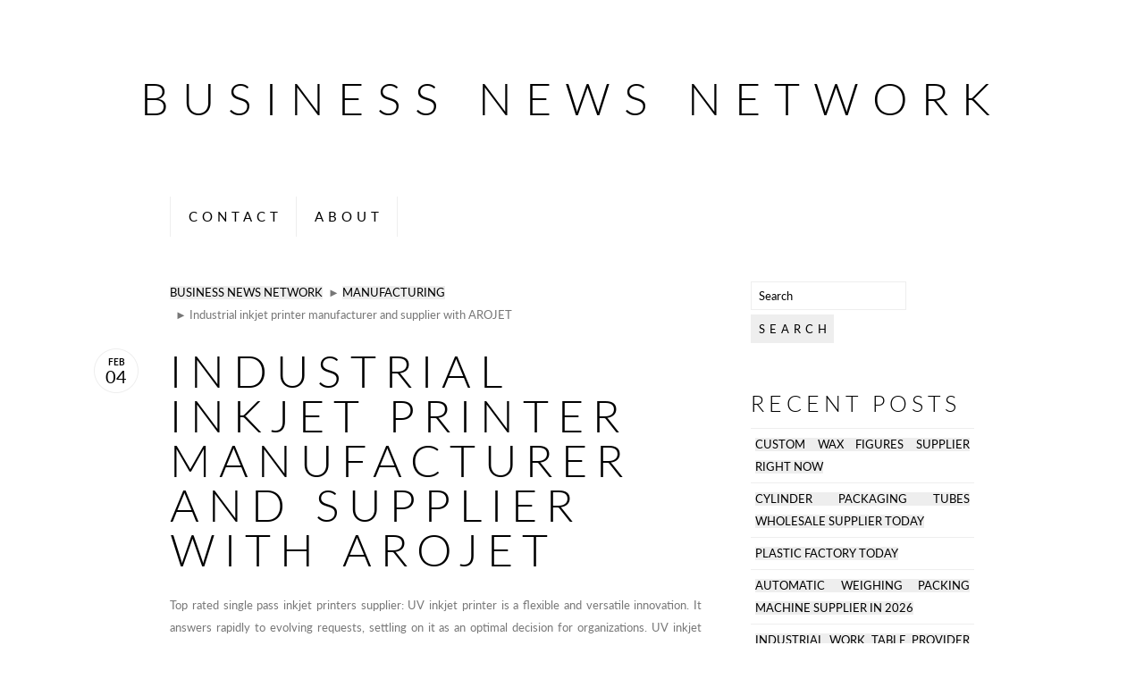

--- FILE ---
content_type: text/html; charset=UTF-8
request_url: https://newsblog.budgetotraveler.com/2024/02/industrial-inkjet-printer-manufacturer-and-supplier-with-arojet/
body_size: 35039
content:
<!doctype html>
<html lang="en-US" prefix="og: http://ogp.me/ns#">
<head>
	<meta charset="UTF-8">
	<meta http-equiv="Content-Style-Type" content="text/css" />
	<meta http-equiv="Content-Script-Type" content="text/javascript" />
	<!--[if lt IE 9]>
	<script src="http://html5shiv.googlecode.com/svn/trunk/html5.js"></script>
	<script src="http://css3-mediaqueries-js.googlecode.com/svn/trunk/css3-mediaqueries.js"></script>
	<![endif]-->
	<link href="http://fonts.googleapis.com/css?family=Lato:300" rel="stylesheet" type="text/css">
	<link href="http://fonts.googleapis.com/css?family=Roboto:400" rel="stylesheet" type="text/css">
	<link rel="pingback" href="https://newsblog.budgetotraveler.com/xmlrpc.php" />
			<title>Industrial inkjet printer manufacturer and supplier with AROJET - Business News Network</title>

<!-- This site is optimized with the Yoast SEO plugin v8.2 - https://yoast.com/wordpress/plugins/seo/ -->
<link rel="canonical" href="https://newsblog.budgetotraveler.com/2024/02/industrial-inkjet-printer-manufacturer-and-supplier-with-arojet/" />
<meta property="og:locale" content="en_US" />
<meta property="og:type" content="article" />
<meta property="og:title" content="Industrial inkjet printer manufacturer and supplier with AROJET - Business News Network" />
<meta property="og:description" content="Top rated single pass inkjet printers supplier: UV inkjet printer is a flexible and versatile innovation. It answers rapidly to evolving requests, settling on it as an optimal decision for organizations. UV inkjet printers use eco-accommodating ink that dries quickly and is exceptionally impervious to harm. This flexibility makes them reasonable for a large number &hellip;" />
<meta property="og:url" content="https://newsblog.budgetotraveler.com/2024/02/industrial-inkjet-printer-manufacturer-and-supplier-with-arojet/" />
<meta property="og:site_name" content="Business News Network" />
<meta property="article:section" content="Manufacturing" />
<meta property="article:published_time" content="2024-02-04T05:14:11+00:00" />
<meta property="article:modified_time" content="2024-02-10T10:21:00+00:00" />
<meta property="og:updated_time" content="2024-02-10T10:21:00+00:00" />
<meta name="twitter:card" content="summary_large_image" />
<meta name="twitter:description" content="Top rated single pass inkjet printers supplier: UV inkjet printer is a flexible and versatile innovation. It answers rapidly to evolving requests, settling on it as an optimal decision for organizations. UV inkjet printers use eco-accommodating ink that dries quickly and is exceptionally impervious to harm. This flexibility makes them reasonable for a large number [&hellip;]" />
<meta name="twitter:title" content="Industrial inkjet printer manufacturer and supplier with AROJET - Business News Network" />
<!-- / Yoast SEO plugin. -->

<link rel='dns-prefetch' href='//s.w.org' />
<link rel="alternate" type="application/rss+xml" title="Business News Network &raquo; Feed" href="https://newsblog.budgetotraveler.com/feed/" />
<link rel="alternate" type="application/rss+xml" title="Business News Network &raquo; Comments Feed" href="https://newsblog.budgetotraveler.com/comments/feed/" />
		<script type="text/javascript">
			window._wpemojiSettings = {"baseUrl":"https:\/\/s.w.org\/images\/core\/emoji\/2.3\/72x72\/","ext":".png","svgUrl":"https:\/\/s.w.org\/images\/core\/emoji\/2.3\/svg\/","svgExt":".svg","source":{"concatemoji":"https:\/\/newsblog.budgetotraveler.com\/wp-includes\/js\/wp-emoji-release.min.js?ver=4.8.25"}};
			!function(t,a,e){var r,i,n,o=a.createElement("canvas"),l=o.getContext&&o.getContext("2d");function c(t){var e=a.createElement("script");e.src=t,e.defer=e.type="text/javascript",a.getElementsByTagName("head")[0].appendChild(e)}for(n=Array("flag","emoji4"),e.supports={everything:!0,everythingExceptFlag:!0},i=0;i<n.length;i++)e.supports[n[i]]=function(t){var e,a=String.fromCharCode;if(!l||!l.fillText)return!1;switch(l.clearRect(0,0,o.width,o.height),l.textBaseline="top",l.font="600 32px Arial",t){case"flag":return(l.fillText(a(55356,56826,55356,56819),0,0),e=o.toDataURL(),l.clearRect(0,0,o.width,o.height),l.fillText(a(55356,56826,8203,55356,56819),0,0),e===o.toDataURL())?!1:(l.clearRect(0,0,o.width,o.height),l.fillText(a(55356,57332,56128,56423,56128,56418,56128,56421,56128,56430,56128,56423,56128,56447),0,0),e=o.toDataURL(),l.clearRect(0,0,o.width,o.height),l.fillText(a(55356,57332,8203,56128,56423,8203,56128,56418,8203,56128,56421,8203,56128,56430,8203,56128,56423,8203,56128,56447),0,0),e!==o.toDataURL());case"emoji4":return l.fillText(a(55358,56794,8205,9794,65039),0,0),e=o.toDataURL(),l.clearRect(0,0,o.width,o.height),l.fillText(a(55358,56794,8203,9794,65039),0,0),e!==o.toDataURL()}return!1}(n[i]),e.supports.everything=e.supports.everything&&e.supports[n[i]],"flag"!==n[i]&&(e.supports.everythingExceptFlag=e.supports.everythingExceptFlag&&e.supports[n[i]]);e.supports.everythingExceptFlag=e.supports.everythingExceptFlag&&!e.supports.flag,e.DOMReady=!1,e.readyCallback=function(){e.DOMReady=!0},e.supports.everything||(r=function(){e.readyCallback()},a.addEventListener?(a.addEventListener("DOMContentLoaded",r,!1),t.addEventListener("load",r,!1)):(t.attachEvent("onload",r),a.attachEvent("onreadystatechange",function(){"complete"===a.readyState&&e.readyCallback()})),(r=e.source||{}).concatemoji?c(r.concatemoji):r.wpemoji&&r.twemoji&&(c(r.twemoji),c(r.wpemoji)))}(window,document,window._wpemojiSettings);
		</script>
		<style type="text/css">
img.wp-smiley,
img.emoji {
	display: inline !important;
	border: none !important;
	box-shadow: none !important;
	height: 1em !important;
	width: 1em !important;
	margin: 0 .07em !important;
	vertical-align: -0.1em !important;
	background: none !important;
	padding: 0 !important;
}
</style>
<link rel='stylesheet' id='simplenotes-style-css'  href='https://newsblog.budgetotraveler.com/wp-content/themes/simplenotes/style.css?ver=4.2' type='text/css' media='all' />
<script type='text/javascript' src='https://newsblog.budgetotraveler.com/wp-includes/js/jquery/jquery.js?ver=1.12.4'></script>
<script type='text/javascript' src='https://newsblog.budgetotraveler.com/wp-includes/js/jquery/jquery-migrate.min.js?ver=1.4.1'></script>
<script type='text/javascript' src='https://newsblog.budgetotraveler.com/wp-content/themes/simplenotes/js/scroll.js?ver=4.8.25'></script>
<script type='text/javascript' src='https://newsblog.budgetotraveler.com/wp-content/themes/simplenotes/js/custom.js?ver=4.8.25'></script>
<link rel='https://api.w.org/' href='https://newsblog.budgetotraveler.com/wp-json/' />
<link rel="EditURI" type="application/rsd+xml" title="RSD" href="https://newsblog.budgetotraveler.com/xmlrpc.php?rsd" />
<link rel="wlwmanifest" type="application/wlwmanifest+xml" href="https://newsblog.budgetotraveler.com/wp-includes/wlwmanifest.xml" /> 
<meta name="generator" content="WordPress 4.8.25" />
<link rel='shortlink' href='https://newsblog.budgetotraveler.com/?p=14601' />
<link rel="alternate" type="application/json+oembed" href="https://newsblog.budgetotraveler.com/wp-json/oembed/1.0/embed?url=https%3A%2F%2Fnewsblog.budgetotraveler.com%2F2024%2F02%2Findustrial-inkjet-printer-manufacturer-and-supplier-with-arojet%2F" />
<link rel="alternate" type="text/xml+oembed" href="https://newsblog.budgetotraveler.com/wp-json/oembed/1.0/embed?url=https%3A%2F%2Fnewsblog.budgetotraveler.com%2F2024%2F02%2Findustrial-inkjet-printer-manufacturer-and-supplier-with-arojet%2F&#038;format=xml" />
</head>
<body class="post-template-default single single-post postid-14601 single-format-standard">

<div id="wrapper">

<!-- start header -->
	<header>
		<h1><a href="https://newsblog.budgetotraveler.com">Business News Network</a></h1>
			</header>
<!-- end header -->

<!-- start extra -->
	<div id="extra">

<!-- start social -->
<!-- end social -->

<!-- start search -->
<!-- end search -->

		<div class="clear"></div>
	</div>
<!-- end extra -->

<!-- start navigation -->
	<div id="navigation">
	<nav>
			<ul><li class="page_item page-item-7"><a href="https://newsblog.budgetotraveler.com/contact/">Contact</a></li>
<li class="page_item page-item-9"><a href="https://newsblog.budgetotraveler.com/about/">About</a></li>
</ul>
			<div class="clear"></div>
	</nav>
</div>
<!-- end navigation -->

<!-- start main -->
	<main>
<!-- start entries -->
	<div id="entries">

<!-- start breadcrumbs -->
	<div id="breadcrumbs">
		<ul><li><a href="https://newsblog.budgetotraveler.com">Business News Network</a></li><li> &nbsp; &#9658; <a href="https://newsblog.budgetotraveler.com/category/manufacturing/">Manufacturing</a></li><li> &nbsp; &#9658; Industrial inkjet printer manufacturer and supplier with AROJET</li></ul><div class="clear"></div>
	</div>
<!-- end breadcrumbs -->

<!-- start entry -->
	<div id="post-14601" class="post-14601 post type-post status-publish format-standard hentry category-manufacturing">
		<div class="entry">
			<h2>Industrial inkjet printer manufacturer and supplier with AROJET</h2><div class="clear"></div>

<!-- start date -->
	<a href="https://newsblog.budgetotraveler.com/2024/02/industrial-inkjet-printer-manufacturer-and-supplier-with-arojet/">
		<div class="date">
			<div class="month">Feb</div>
			<div class="day">04</div>
		</div>
	</a>
<!-- end date -->

<!-- start contents -->
	<div class="contents">
		<p>Top rated single pass inkjet printers supplier: UV inkjet printer is a flexible and versatile innovation. It answers rapidly to evolving requests, settling on it as an optimal decision for organizations. UV inkjet printers use eco-accommodating ink that dries quickly and is exceptionally impervious to harm. This flexibility makes them reasonable for a large number of uses, from special materials to modern parts. One especially vital viewpoint is the capacity of direct-to-substrate printers to deal with a broad scope of materials, various shapes, and shifting sizes. In addition, by coordinating transport and sequential construction system frameworks, the inkjet printing cycle can be mechanized, prompting uplifted efficiency and diminished work costs. In this manner, underlining its flexibility and productivity, UV inkjet printing substantiates itself as imperative across different applications, offering a deft and versatile answer to satisfy the needs of a unique business scene. See even more info at <a href="https://www.arojet.net/">industrial inkjet printing machines</a>.</p>
<p>Industrial UV printers are a unique advantage in the field of bundling upgrades. They empower direct imprinting on bundling materials, work with marking and visual computerization, and guarantee consistency with naming guidelines, all while advancing eco-friendliness and supportability in the packaging industry. Moreover, the updated UV printing process utilized in industrial UV printers is innately eco-accommodating. It utilizes bright light to fix inks and coatings, killing the requirement for customary intensity or dissolvable-based processes. This diminishes energy utilization as well as produces fewer outflows and creates less volatile organic compounds (VOCs), which are destructive to the climate. Subsequently, UV printing lines up with manageability objectives and earth-cognizant packaging rehearses.</p>
<p>The people-oriented is the core of the three concepts in our culture. It is the fundamental purpose and embodiment of AROJET people insisting on customer service with heart and soul. Dedicated to Innovation : On the basis of inheriting predecessors, AROJET people boldly practice the preciseness and innovation. We estimate the market with new views, improve the design with new ideas and solve the problems with new solution. We insist on “Craftsman Spirit”, producing the products strictly, striving for excellence and standing out from the industry. We focus on customers, providing perfect inkjet solutions for our customers.</p>
<p>Inkjet marking machines can help businesses implement quality control measures by printing product information that can track each product&#8217;s quality status. For example, inkjet marking machines can print product codes, serial numbers, or date stamps that can link the product to its inspection records, test results, and other quality control parameters. inkjet marking machines can also print warning labels, such as &#8220;do not use if seal is broken&#8221; or &#8220;keep refrigerated,&#8221; to ensure that consumers use the product correctly and safely. By using inkjet marking machines, businesses can enhance their quality control processes and reduce the risk of defects and errors.</p>
<p>Advantages of UV Label Printing: UV label printing provides various advantages, making it the favored printing option for many businesses. The following are some of the benefits of UV label printing: Prints of Superior Quality &#8211; One of the primary advantages of UV label printing is that it generates high-quality, bright, and long-lasting prints. Traditional solvent-based inks offer clearer and more colorful images than UV-curable inks used in UV label printing. This means that labels printed with UV label printing are more aesthetically appealing and can help to improve a product&#8217;s overall branding. Read even more information at <a href="https://www.arojet.net/">https://www.arojet.net/</a>.</p>
<p>Labels for Industrial Use: Identification labels, warning labels, and safety labels are some of the applications for industrial labels. These labels must be long-lasting and legible, and UV label printing ensures that they are visible and accurate even in hostile environments. Labels for Promotional Items: Promotional labels are used to advertise promotions and special deals or to promote items. UV label printing can create high-quality, eye-catching promotional labels that are likely to draw consumers&#8217; attention.</p>
<p>The company&#8217;s inkjet products, components and computer software have been granted a number of patents and copyrights. While innovating technology and creating profits, our leadership is also committed to serving the society and protecting the environment and other public services. The company has been granted many honors at the provincial and municipal levels, such as &#8220;Love Enterprise&#8221;, &#8220;Chinese Quality Excellent Reliable Brand&#8221;, &#8220;Advanced Units of Safety Production in Guangdong Province&#8221;, &#8220;Excellent High-tech Enterprises in Guangdong Province&#8221;, etc.</p>
<p>Quality control is another critical aspect of product traceability and identification. Quality control refers to the processes and techniques used to ensure that products meet or exceed their intended quality standards. Quality control includes testing, inspecting, and monitoring products throughout the production and distribution cycle to identify and prevent defects, deviations, and errors. Quality control is essential to maintain customer satisfaction, reduce waste and rework, and avoid product recalls.</p>
<p>AROJET industrial inkjet printer manufacturers specializes in the R&amp;D, manufacturing, and sales of industrial inkjet printer machine. We have many models of industrial inkjet printer with different functions and features. With 15 years of experience in inkjet industry, we strive to expand international market and provide high-quality inkjet equipment and good after-sales service for more customers. 16 years of industrial inkjet experience. High-technological and quality-assured. High-end inkjet brand and excellent market sales in domestic same industry. Digital variable data printing technology, high resolution and high precision. High-speed inkjet printer with maximum speed of 300m/min., to achieve efficient production. Side jetting, wide-format and colored inkjet printing, unique functions. AROJET SP-9800 color digital UV variable data inkjet printer, equipped with high-quality industrial piezoelectric print head, supports CMYK 4C, single color and 7-level grayscale printing.</p>
<p>AROJET inkjet printing machines use UV ink for printing which meets environmental-protection requirements and does not contain VOC (volatile organic compounds) substances. The UV ink which printed on the materials can achieve fast drying through AROJET patent-designed UV-LED curing water cooling system. It makes the printing high-adhesion, anti-scratch, friction-resistance, and alcohol-resistance. It can reduce ink loss and is compatible with a large variety of printing material. The high-speed curing can shorten the follow-up processing time, and improve the production efficiency. Matching with AROJET advanced inkjet printing equipments, AROJET UV ink is widely applied to variable data inkjet coding machine on different materials with different thickness, such as paper, metal, glass, ceramics, PC, PVC, PET, OPP, ABS, etc., providing our customers with stable high-quality printing solution.</p>
<div class="clear"></div>
			</div>
<!-- end contents -->

<!-- start meta -->
	<div class="meta">
		<span class="category"><a href="https://newsblog.budgetotraveler.com/category/manufacturing/" rel="category tag">Manufacturing</a></span>
		<span class="tag"></span>
		<span class="comment"><span>Comments Off<span class="screen-reader-text"> on Industrial inkjet printer manufacturer and supplier with AROJET</span></span></span>
		<div class="clear"></div>
	</div>
<!-- end meta -->

		</div>
	</div>
<!-- end entry -->


			<div id="comments">


<h3>Comments</h3>
<p>Comments are closed.</p>


</div>

	</div>
<!-- end entries -->

<!-- start sidebar -->
	<aside>

<div class="sidebar"><form role="search" method="get" id="search-form" class="search-form" action="https://newsblog.budgetotraveler.com/">
		<div>
				<label class="screen-reader-text" for="s">Search for:</label>
				<input type="text" placeholder="Search" autocomplete="off" value="" name="s" id="s" />
				<input type="submit" id="searchsubmit" value="Search" />
		</div>
</form></div>		<div class="sidebar">		<h3>Recent Posts</h3>		<ul>
					<li>
				<a href="https://newsblog.budgetotraveler.com/2026/01/custom-wax-figures-supplier-right-now/">Custom wax figures supplier right now</a>
						</li>
					<li>
				<a href="https://newsblog.budgetotraveler.com/2026/01/cylinder-packaging-tubes-wholesale-supplier-today/">Cylinder packaging tubes wholesale supplier today</a>
						</li>
					<li>
				<a href="https://newsblog.budgetotraveler.com/2026/01/plastic-factory-today/">Plastic factory today</a>
						</li>
					<li>
				<a href="https://newsblog.budgetotraveler.com/2026/01/automatic-weighing-packing-machine-supplier-in-2026/">Automatic weighing packing machine supplier in 2026</a>
						</li>
					<li>
				<a href="https://newsblog.budgetotraveler.com/2026/01/industrial-work-table-provider-right-now/">Industrial work table provider right now</a>
						</li>
				</ul>
		</div>		<div class="sidebar"><h3>Categories</h3><label class="screen-reader-text" for="cat">Categories</label><select  name='cat' id='cat' class='postform' >
	<option value='-1'>Select Category</option>
	<option class="level-0" value="2">Accounting&nbsp;&nbsp;(2)</option>
	<option class="level-0" value="3">Advertising&nbsp;&nbsp;(2)</option>
	<option class="level-0" value="5">Affiliate program&nbsp;&nbsp;(1)</option>
	<option class="level-0" value="6">Agriculture&nbsp;&nbsp;(7)</option>
	<option class="level-0" value="8">Architecture&nbsp;&nbsp;(2)</option>
	<option class="level-0" value="9">Arts&nbsp;&nbsp;(33)</option>
	<option class="level-0" value="10">Automotive&nbsp;&nbsp;(440)</option>
	<option class="level-0" value="12">Beauty&nbsp;&nbsp;(291)</option>
	<option class="level-0" value="13">Biotech&nbsp;&nbsp;(6)</option>
	<option class="level-0" value="14">Books&nbsp;&nbsp;(11)</option>
	<option class="level-0" value="15">Business&nbsp;&nbsp;(1,789)</option>
	<option class="level-0" value="16">Computers&nbsp;&nbsp;(55)</option>
	<option class="level-0" value="17">Construction&nbsp;&nbsp;(93)</option>
	<option class="level-0" value="22">Education&nbsp;&nbsp;(223)</option>
	<option class="level-0" value="23">Electronics&nbsp;&nbsp;(63)</option>
	<option class="level-0" value="24">Energy&nbsp;&nbsp;(17)</option>
	<option class="level-0" value="25">Engineering&nbsp;&nbsp;(2)</option>
	<option class="level-0" value="26">Entertainment&nbsp;&nbsp;(90)</option>
	<option class="level-0" value="28">Event&nbsp;&nbsp;(1)</option>
	<option class="level-0" value="30">Fashion&nbsp;&nbsp;(42)</option>
	<option class="level-0" value="31">Finance&nbsp;&nbsp;(234)</option>
	<option class="level-0" value="32">Fitness&nbsp;&nbsp;(72)</option>
	<option class="level-0" value="33">Food&nbsp;&nbsp;(38)</option>
	<option class="level-0" value="35">Furniture&nbsp;&nbsp;(91)</option>
	<option class="level-0" value="138">Gambling&nbsp;&nbsp;(170)</option>
	<option class="level-0" value="36">Games&nbsp;&nbsp;(92)</option>
	<option class="level-0" value="38">Health&nbsp;&nbsp;(607)</option>
	<option class="level-0" value="40">Home&nbsp;&nbsp;(282)</option>
	<option class="level-0" value="42">Hotels&nbsp;&nbsp;(6)</option>
	<option class="level-0" value="44">Industrial&nbsp;&nbsp;(384)</option>
	<option class="level-0" value="45">Insurance&nbsp;&nbsp;(10)</option>
	<option class="level-0" value="46">Internet&nbsp;&nbsp;(116)</option>
	<option class="level-0" value="47">Investment&nbsp;&nbsp;(42)</option>
	<option class="level-0" value="48">Jewelry&nbsp;&nbsp;(72)</option>
	<option class="level-0" value="49">Legal&nbsp;&nbsp;(65)</option>
	<option class="level-0" value="50">Lifestyle&nbsp;&nbsp;(242)</option>
	<option class="level-0" value="51">Literature&nbsp;&nbsp;(36)</option>
	<option class="level-0" value="52">Loans&nbsp;&nbsp;(3)</option>
	<option class="level-0" value="53">Manufacturing&nbsp;&nbsp;(810)</option>
	<option class="level-0" value="54">Marketing&nbsp;&nbsp;(217)</option>
	<option class="level-0" value="55">Media&nbsp;&nbsp;(95)</option>
	<option class="level-0" value="56">Medical&nbsp;&nbsp;(61)</option>
	<option class="level-0" value="57">Mining&nbsp;&nbsp;(3)</option>
	<option class="level-0" value="58">Mobile&nbsp;&nbsp;(5)</option>
	<option class="level-0" value="59">Mortgage&nbsp;&nbsp;(1)</option>
	<option class="level-0" value="60">Movies&nbsp;&nbsp;(45)</option>
	<option class="level-0" value="61">Multimedia&nbsp;&nbsp;(11)</option>
	<option class="level-0" value="62">Music&nbsp;&nbsp;(25)</option>
	<option class="level-0" value="65">Pets&nbsp;&nbsp;(29)</option>
	<option class="level-0" value="66">Photography&nbsp;&nbsp;(5)</option>
	<option class="level-0" value="67">Property&nbsp;&nbsp;(4)</option>
	<option class="level-0" value="68">Publishing&nbsp;&nbsp;(4)</option>
	<option class="level-0" value="69">Real Estate&nbsp;&nbsp;(96)</option>
	<option class="level-0" value="70">Religion&nbsp;&nbsp;(23)</option>
	<option class="level-0" value="72">Research&nbsp;&nbsp;(1)</option>
	<option class="level-0" value="73">Restaurants&nbsp;&nbsp;(6)</option>
	<option class="level-0" value="74">Retail&nbsp;&nbsp;(1)</option>
	<option class="level-0" value="75">Science&nbsp;&nbsp;(24)</option>
	<option class="level-0" value="76">Security&nbsp;&nbsp;(8)</option>
	<option class="level-0" value="78">Services&nbsp;&nbsp;(1)</option>
	<option class="level-0" value="80">Shopping&nbsp;&nbsp;(635)</option>
	<option class="level-0" value="81">Society&nbsp;&nbsp;(39)</option>
	<option class="level-0" value="82">Software&nbsp;&nbsp;(94)</option>
	<option class="level-0" value="83">Sports&nbsp;&nbsp;(48)</option>
	<option class="level-0" value="84">Technology&nbsp;&nbsp;(331)</option>
	<option class="level-0" value="86">Television&nbsp;&nbsp;(4)</option>
	<option class="level-0" value="87">Textile&nbsp;&nbsp;(59)</option>
	<option class="level-0" value="88">Tourism&nbsp;&nbsp;(12)</option>
	<option class="level-0" value="89">Transportation&nbsp;&nbsp;(132)</option>
	<option class="level-0" value="90">Travel&nbsp;&nbsp;(269)</option>
	<option class="level-0" value="1">Uncategorized&nbsp;&nbsp;(10)</option>
</select>

<script type='text/javascript'>
/* <![CDATA[ */
(function() {
	var dropdown = document.getElementById( "cat" );
	function onCatChange() {
		if ( dropdown.options[ dropdown.selectedIndex ].value > 0 ) {
			location.href = "https://newsblog.budgetotraveler.com/?cat=" + dropdown.options[ dropdown.selectedIndex ].value;
		}
	}
	dropdown.onchange = onCatChange;
})();
/* ]]> */
</script>

</div><div class="sidebar"><h3>Archives</h3>		<ul>
			<li><a href='https://newsblog.budgetotraveler.com/2026/01/'>January 2026</a></li>
	<li><a href='https://newsblog.budgetotraveler.com/2025/12/'>December 2025</a></li>
	<li><a href='https://newsblog.budgetotraveler.com/2025/11/'>November 2025</a></li>
	<li><a href='https://newsblog.budgetotraveler.com/2025/10/'>October 2025</a></li>
	<li><a href='https://newsblog.budgetotraveler.com/2025/09/'>September 2025</a></li>
	<li><a href='https://newsblog.budgetotraveler.com/2025/08/'>August 2025</a></li>
	<li><a href='https://newsblog.budgetotraveler.com/2025/07/'>July 2025</a></li>
	<li><a href='https://newsblog.budgetotraveler.com/2025/06/'>June 2025</a></li>
	<li><a href='https://newsblog.budgetotraveler.com/2025/05/'>May 2025</a></li>
	<li><a href='https://newsblog.budgetotraveler.com/2025/04/'>April 2025</a></li>
	<li><a href='https://newsblog.budgetotraveler.com/2025/03/'>March 2025</a></li>
	<li><a href='https://newsblog.budgetotraveler.com/2025/02/'>February 2025</a></li>
	<li><a href='https://newsblog.budgetotraveler.com/2025/01/'>January 2025</a></li>
	<li><a href='https://newsblog.budgetotraveler.com/2024/12/'>December 2024</a></li>
	<li><a href='https://newsblog.budgetotraveler.com/2024/11/'>November 2024</a></li>
	<li><a href='https://newsblog.budgetotraveler.com/2024/10/'>October 2024</a></li>
	<li><a href='https://newsblog.budgetotraveler.com/2024/07/'>July 2024</a></li>
	<li><a href='https://newsblog.budgetotraveler.com/2024/06/'>June 2024</a></li>
	<li><a href='https://newsblog.budgetotraveler.com/2024/05/'>May 2024</a></li>
	<li><a href='https://newsblog.budgetotraveler.com/2024/04/'>April 2024</a></li>
	<li><a href='https://newsblog.budgetotraveler.com/2024/03/'>March 2024</a></li>
	<li><a href='https://newsblog.budgetotraveler.com/2024/02/'>February 2024</a></li>
	<li><a href='https://newsblog.budgetotraveler.com/2024/01/'>January 2024</a></li>
	<li><a href='https://newsblog.budgetotraveler.com/2023/12/'>December 2023</a></li>
	<li><a href='https://newsblog.budgetotraveler.com/2023/11/'>November 2023</a></li>
	<li><a href='https://newsblog.budgetotraveler.com/2023/10/'>October 2023</a></li>
	<li><a href='https://newsblog.budgetotraveler.com/2023/09/'>September 2023</a></li>
	<li><a href='https://newsblog.budgetotraveler.com/2023/08/'>August 2023</a></li>
	<li><a href='https://newsblog.budgetotraveler.com/2023/07/'>July 2023</a></li>
	<li><a href='https://newsblog.budgetotraveler.com/2023/06/'>June 2023</a></li>
	<li><a href='https://newsblog.budgetotraveler.com/2023/05/'>May 2023</a></li>
	<li><a href='https://newsblog.budgetotraveler.com/2023/04/'>April 2023</a></li>
	<li><a href='https://newsblog.budgetotraveler.com/2023/03/'>March 2023</a></li>
	<li><a href='https://newsblog.budgetotraveler.com/2023/02/'>February 2023</a></li>
	<li><a href='https://newsblog.budgetotraveler.com/2023/01/'>January 2023</a></li>
	<li><a href='https://newsblog.budgetotraveler.com/2022/12/'>December 2022</a></li>
	<li><a href='https://newsblog.budgetotraveler.com/2022/11/'>November 2022</a></li>
	<li><a href='https://newsblog.budgetotraveler.com/2022/10/'>October 2022</a></li>
	<li><a href='https://newsblog.budgetotraveler.com/2022/09/'>September 2022</a></li>
	<li><a href='https://newsblog.budgetotraveler.com/2022/08/'>August 2022</a></li>
	<li><a href='https://newsblog.budgetotraveler.com/2022/07/'>July 2022</a></li>
	<li><a href='https://newsblog.budgetotraveler.com/2022/06/'>June 2022</a></li>
	<li><a href='https://newsblog.budgetotraveler.com/2022/05/'>May 2022</a></li>
	<li><a href='https://newsblog.budgetotraveler.com/2022/04/'>April 2022</a></li>
	<li><a href='https://newsblog.budgetotraveler.com/2022/03/'>March 2022</a></li>
	<li><a href='https://newsblog.budgetotraveler.com/2022/02/'>February 2022</a></li>
	<li><a href='https://newsblog.budgetotraveler.com/2022/01/'>January 2022</a></li>
	<li><a href='https://newsblog.budgetotraveler.com/2021/12/'>December 2021</a></li>
	<li><a href='https://newsblog.budgetotraveler.com/2021/11/'>November 2021</a></li>
	<li><a href='https://newsblog.budgetotraveler.com/2021/10/'>October 2021</a></li>
	<li><a href='https://newsblog.budgetotraveler.com/2021/09/'>September 2021</a></li>
	<li><a href='https://newsblog.budgetotraveler.com/2021/08/'>August 2021</a></li>
	<li><a href='https://newsblog.budgetotraveler.com/2021/07/'>July 2021</a></li>
	<li><a href='https://newsblog.budgetotraveler.com/2021/06/'>June 2021</a></li>
	<li><a href='https://newsblog.budgetotraveler.com/2021/05/'>May 2021</a></li>
	<li><a href='https://newsblog.budgetotraveler.com/2021/04/'>April 2021</a></li>
	<li><a href='https://newsblog.budgetotraveler.com/2021/03/'>March 2021</a></li>
	<li><a href='https://newsblog.budgetotraveler.com/2021/02/'>February 2021</a></li>
	<li><a href='https://newsblog.budgetotraveler.com/2021/01/'>January 2021</a></li>
	<li><a href='https://newsblog.budgetotraveler.com/2020/12/'>December 2020</a></li>
	<li><a href='https://newsblog.budgetotraveler.com/2020/11/'>November 2020</a></li>
	<li><a href='https://newsblog.budgetotraveler.com/2020/10/'>October 2020</a></li>
	<li><a href='https://newsblog.budgetotraveler.com/2020/09/'>September 2020</a></li>
	<li><a href='https://newsblog.budgetotraveler.com/2020/08/'>August 2020</a></li>
	<li><a href='https://newsblog.budgetotraveler.com/2020/07/'>July 2020</a></li>
	<li><a href='https://newsblog.budgetotraveler.com/2020/06/'>June 2020</a></li>
	<li><a href='https://newsblog.budgetotraveler.com/2020/05/'>May 2020</a></li>
	<li><a href='https://newsblog.budgetotraveler.com/2020/04/'>April 2020</a></li>
	<li><a href='https://newsblog.budgetotraveler.com/2020/03/'>March 2020</a></li>
	<li><a href='https://newsblog.budgetotraveler.com/2020/02/'>February 2020</a></li>
	<li><a href='https://newsblog.budgetotraveler.com/2020/01/'>January 2020</a></li>
	<li><a href='https://newsblog.budgetotraveler.com/2019/12/'>December 2019</a></li>
	<li><a href='https://newsblog.budgetotraveler.com/2019/11/'>November 2019</a></li>
	<li><a href='https://newsblog.budgetotraveler.com/2019/10/'>October 2019</a></li>
	<li><a href='https://newsblog.budgetotraveler.com/2019/09/'>September 2019</a></li>
	<li><a href='https://newsblog.budgetotraveler.com/2019/08/'>August 2019</a></li>
	<li><a href='https://newsblog.budgetotraveler.com/2019/07/'>July 2019</a></li>
	<li><a href='https://newsblog.budgetotraveler.com/2019/06/'>June 2019</a></li>
	<li><a href='https://newsblog.budgetotraveler.com/2019/05/'>May 2019</a></li>
	<li><a href='https://newsblog.budgetotraveler.com/2019/04/'>April 2019</a></li>
	<li><a href='https://newsblog.budgetotraveler.com/2019/02/'>February 2019</a></li>
	<li><a href='https://newsblog.budgetotraveler.com/2019/01/'>January 2019</a></li>
	<li><a href='https://newsblog.budgetotraveler.com/2018/12/'>December 2018</a></li>
	<li><a href='https://newsblog.budgetotraveler.com/2018/11/'>November 2018</a></li>
	<li><a href='https://newsblog.budgetotraveler.com/2018/10/'>October 2018</a></li>
	<li><a href='https://newsblog.budgetotraveler.com/2018/09/'>September 2018</a></li>
	<li><a href='https://newsblog.budgetotraveler.com/2018/08/'>August 2018</a></li>
	<li><a href='https://newsblog.budgetotraveler.com/2018/06/'>June 2018</a></li>
	<li><a href='https://newsblog.budgetotraveler.com/2018/05/'>May 2018</a></li>
	<li><a href='https://newsblog.budgetotraveler.com/2018/04/'>April 2018</a></li>
	<li><a href='https://newsblog.budgetotraveler.com/2017/12/'>December 2017</a></li>
	<li><a href='https://newsblog.budgetotraveler.com/2017/10/'>October 2017</a></li>
	<li><a href='https://newsblog.budgetotraveler.com/2017/09/'>September 2017</a></li>
	<li><a href='https://newsblog.budgetotraveler.com/2017/08/'>August 2017</a></li>
	<li><a href='https://newsblog.budgetotraveler.com/2017/07/'>July 2017</a></li>
	<li><a href='https://newsblog.budgetotraveler.com/2017/06/'>June 2017</a></li>
	<li><a href='https://newsblog.budgetotraveler.com/2017/05/'>May 2017</a></li>
	<li><a href='https://newsblog.budgetotraveler.com/2017/04/'>April 2017</a></li>
	<li><a href='https://newsblog.budgetotraveler.com/2017/03/'>March 2017</a></li>
	<li><a href='https://newsblog.budgetotraveler.com/2017/02/'>February 2017</a></li>
	<li><a href='https://newsblog.budgetotraveler.com/2017/01/'>January 2017</a></li>
	<li><a href='https://newsblog.budgetotraveler.com/2016/12/'>December 2016</a></li>
	<li><a href='https://newsblog.budgetotraveler.com/2016/11/'>November 2016</a></li>
	<li><a href='https://newsblog.budgetotraveler.com/2016/10/'>October 2016</a></li>
	<li><a href='https://newsblog.budgetotraveler.com/2016/09/'>September 2016</a></li>
	<li><a href='https://newsblog.budgetotraveler.com/2016/07/'>July 2016</a></li>
	<li><a href='https://newsblog.budgetotraveler.com/2016/05/'>May 2016</a></li>
	<li><a href='https://newsblog.budgetotraveler.com/2015/05/'>May 2015</a></li>
	<li><a href='https://newsblog.budgetotraveler.com/2015/02/'>February 2015</a></li>
	<li><a href='https://newsblog.budgetotraveler.com/2015/01/'>January 2015</a></li>
	<li><a href='https://newsblog.budgetotraveler.com/2014/06/'>June 2014</a></li>
		</ul>
		</div><div class="sidebar"><h3>Meta</h3>			<ul>
						<li><a rel="nofollow" href="https://newsblog.budgetotraveler.com/wp-login.php">Log in</a></li>
			<li><a href="https://newsblog.budgetotraveler.com/feed/">Entries <abbr title="Really Simple Syndication">RSS</abbr></a></li>
			<li><a href="https://newsblog.budgetotraveler.com/comments/feed/">Comments <abbr title="Really Simple Syndication">RSS</abbr></a></li>
			<li><a href="https://wordpress.org/" title="Powered by WordPress, state-of-the-art semantic personal publishing platform.">WordPress.org</a></li>			</ul>
			</div>
	</aside>
<!-- end sidebar -->
		<div class="clear"></div>
	</main>
<!-- end main -->

<!-- start footer -->
	<footer>
		<p>
			<a href="https://newsblog.budgetotraveler.com">Business News Network</a> &copy; All Rights Reserved<br>
			Design by <a href="http://carla-izumi-bamford.com">Carla Izumi Bamford</a><br>
			Powered by <a href="http://wordpress.org">Wordpress</a>
		</p>
		<div class="clear"></div>
	</footer>
<!-- end footer -->

</div>

<!-- 22 queries. 1.203 seconds. -->

<script type='text/javascript' src='https://newsblog.budgetotraveler.com/wp-includes/js/comment-reply.min.js?ver=4.8.25'></script>
<script type='text/javascript' src='https://newsblog.budgetotraveler.com/wp-includes/js/wp-embed.min.js?ver=4.8.25'></script>
</body>
</html>

--- FILE ---
content_type: text/css
request_url: https://newsblog.budgetotraveler.com/wp-content/themes/simplenotes/style.css?ver=4.2
body_size: 1674
content:
/*
Theme Name: Simplenotes
Version: 5.2
Theme URI: http://carla-izumi-bamford.com/simplenotes-web-design/
Author: Carla Izumi Bamford
Author URI: http://carla-izumi-bamford.com/
Description: Simplenotes is a clean and minimal WordPress theme that requires no plugins to run. The theme features a dropdown menu, social media integration, sidebar widgets, threaded comments, theme option page, and more. The simple notebook is ready for both writers and readers.
Tags: threaded-comments, right-sidebar, theme-options, blog, news, photography, portfolio
Text Domain: simplenotes
License: GNU General Public License, v3 (or newer)
License URI: http://www.opensource.org/licenses/gpl-3.0.html
*/
@import url(css/common.css);
@import url(css/class.css);
@import url(css/navigation.css);
@font-face{ 
	font-family: 'Lato Light';
	src: url('fonts/Lato Light.eot');
	src: url('fonts/Lato Light.eot?#iefix') format('embedded-opentype'),
	url('fonts/Lato Light.woff') format('woff'),
	url('fonts/Lato Light.ttf') format('truetype'),
	url('fonts/Lato Light.svg#webfont') format('svg');
	}
@font-face{ 
	font-family: 'Lato Regular';
	src: url('fonts/Lato Regular.eot');
	src: url('fonts/Lato Regular.eot?#iefix') format('embedded-opentype'),
	url('fonts/Lato Regular.woff') format('woff'),
	url('fonts/Lato Regular.ttf') format('truetype'),
	url('fonts/Lato Regular.svg#webfont') format('svg');
	}
@font-face{ 
	font-family: 'Lato Bold';
	src: url('fonts/Lato Bold.eot');
	src: url('fonts/Lato Bold.eot?#iefix') format('embedded-opentype'),
	url('fonts/Lato Bold.woff') format('woff'),
	url('fonts/Lato Bold.ttf') format('truetype'),
	url('fonts/Lato Bold.svg#webfont') format('svg');
	}

--- FILE ---
content_type: text/css
request_url: https://newsblog.budgetotraveler.com/wp-content/themes/simplenotes/css/common.css
body_size: 7471
content:
/*
#######################################
COMMON
#######################################
*/
header, footer, nav, section, article, figure, aside, main, aside{
	display: block;
	box-sizing: border-box;
	-moz-box-sizing: border-box;
	}
body{
	margin-top: 0px;
	margin-left: 0px;
	margin-right: 0px;
	margin-bottom: 0px;
	padding-top: 0px;
	padding-left: 0px;
	padding-right: 0px;
	padding-bottom: 0px;
	background-color: #FFFFFF;
	font-family: 'Open Sans Regular', sans-serif;
	}
a{
	text-decoration: none;
	outline: none;
	color: #000000;
	-webkit-transition: all 0.3s;
	-moz-transition: all 0.3s;
	-ms-transition: all 0.3s;
	-o-transition: all 0.3s;
	transition: all 0.3s;
	}
*:focus{
	outline: none;
	}
acronym, abbr{
	cursor: help;
	}
label{
	display: block;
	}
/*
#######################################
WRAPPER
#######################################
*/
div#wrapper{
	margin-top: 0px;
	margin-bottom: 0px;
	margin-left: 0px;
	margin-right: 0px;
	padding-left: 0px;
	padding-bottom: 0px;
	padding-top: 0px;
	padding-right: 0px;
	}
main{
	margin-top: 0px;
	margin-bottom: 0px;
	margin-left: auto;
	margin-right: auto;
	padding-left: 0px;
	padding-bottom: 0px;
	padding-top: 0px;
	padding-right: 0px;
	width: 900px;
	}
div#entries{
	margin-top: 0px;
	margin-bottom: 0px;
	margin-left: 0px;
	margin-right: 0px;
	padding-left: 0px;
	padding-bottom: 0px;
	padding-top: 0px;
	padding-right: 0px;
	width: 595px;
	float: left;
	}
div#entries-full{
	margin-top: 0px;
	margin-bottom: 0px;
	margin-left: 0px;
	margin-right: 0px;
	padding-left: 0px;
	padding-bottom: 0px;
	padding-top: 0px;
	padding-right: 0px;
	width: 900px;
	}
aside{
	margin-top: 0px;
	margin-bottom: 0px;
	margin-left: 0px;
	margin-right: 0px;
	padding-left: 0px;
	padding-bottom: 0px;
	padding-top: 0px;
	padding-right: 0px;
	width: 250px;
	float: right;
	}
/*
#######################################
HEADER
#######################################
*/
header{
	margin-top: 0px;
	margin-bottom: 0px;
	margin-left: auto;
	margin-right: auto;
	padding-top: 85px;
	padding-left: 0px;
	padding-right: 0px;
	padding-bottom: 85px; 
	text-align: center;
	}
header h1{
	margin-top: 0px;
	margin-left: auto;
	margin-right: auto;
	margin-bottom: 0px;
	padding: 0px;
	display: inline-block;
	}
header h1 a{
  	text-transform: uppercase;
	font-weight: normal;
	text-decoration: none;
	color: #000000;
	display: block;
	padding-top: 0px;
	padding-left: 0px;
	padding-right: 0px;
	padding-bottom: 0px; 
	font-size: 50px;
	line-height: 50px;
	letter-spacing:15px;
	font-family: 'Lato Light', sans-serif;
	}
header h1 a:hover{
	opacity: 0.5;
	}
div#description{
	margin-top: 0px;
	margin-bottom: 0px;
	margin-left: auto;
	margin-right: auto;
	padding-top: 15px;
	padding-left: 0px;
	padding-right: 0px;
	padding-bottom: 0px; 
	text-align: center;
	font-size: 12.5px;
	line-height: 12.5px;
	color: #777777;
	font-family: 'Lato Regular', sans-serif;
  	text-transform: uppercase;
	font-weight: normal;
	text-decoration: none;
	}
div#extra{
	margin-top: 0px;
	margin-bottom: 0px;
	margin-left: auto;
	margin-right: auto;
	padding-top: 0px;
	padding-left: 0px;
	padding-right: 0px;
	padding-bottom: 0px; 
	width:900px;
	}
/*
#######################################
SEARCH
#######################################
*/
div#extra div#search{
	margin-top: 0px;
	margin-bottom: 25px;
	margin-left: 0px;
	margin-right: 0px;
   	width: 250px;
	height: 28px;
	background-color: #eeeeee;
	float: left;
	border: 1px solid #eeeeee;
	}
label.screen-reader-text{
	display: none;
	}
div#extra div#search #s{
	margin-top: 0px;
	margin-left: 0px;
	margin-right: 0px;
	margin-bottom: 0px;
	padding-top: 5.5px;
	padding-left: 7.5px;
	padding-right: 0px;
	padding-bottom: 0px;
	float: left;
	border: 0px;
    width: 210px;
	color: #000000;
	font-family: 'Lato Regular', sans-serif;
	text-transform: uppercase;
	font-size: 12.5px;
	text-height: 12.5px;
	letter-spacing: 5px;
	background-color: transparent;
	}
div#extra div#search #searchsubmit{
	float: right;
	width: 28px;
	height: 28px;
	text-align: center;
	font-size: 12.5px;
	cursor: pointer;
	border: 0px;
	text-indent: -9999px;
	background-image: url(../images/icon-search.svg);
	background-position: center center;
	background-repeat: no-repeat;
	background-color: transparent;
	background-size: 12.5px 12.5px;
	-webkit-transition: all 0.3s;
	-moz-transition: all 0.3s;
	-ms-transition: all 0.3s;
	-o-transition: all 0.3s;
	transition: all 0.3s;
	}
div#extra div#search #searchsubmit:hover{
	opacity: 0.5;
	}
::-webkit-input-placeholder{
	color: #000000;
	}
::-moz-placeholder{
	color: #000000;
	}
::-moz-placeholder{
	color: #000000;
	}
::-ms-input-placeholder{
	color: #000000;
	}
/*
#######################################
NETWORK
#######################################
*/
div#social{
	margin-top: 0px;
	margin-bottom: 25px;
	margin-left: 0px;
	margin-right: 0px;
 	width: 250px;
	height: 30px;
	float: right;
	}
div#social a{
	margin-top: 0px;
	margin-bottom: 0px;
	margin-left: 0px;
	margin-right: 25px;
	padding-left: 0px;
	padding-bottom: 0px;
	padding-top: 0px;
	padding-right: 0px;
	width: 28px;
	height: 28px;
	float: right;
	display: block;
	text-indent: -9999px;
	background-position: center center;
	background-repeat: no-repeat;
	background-size: 12.5px 12.5px;
	border: 1px solid #eeeeee;
	border-radius: 50%;
	}
div#social a:hover{
	opacity: 0.5;
	}
div#social a#facebook{
	background-image: url(../images/social-facebook.svg);
	}
div#social a#twitter{
	background-image: url(../images/social-twitter.svg);
	}
div#social a#linkedin{
	background-image: url(../images/social-linkedin.svg);
	}
div#social a#google{
	background-image: url(../images/social-google.svg);
	}
div#social a#youtube{
	background-image: url(../images/social-youtube.svg);
	}
div#social a#instagram{
	background-image: url(../images/social-instagram.svg);
	}
div#social a#pinterest{
	background-image: url(../images/social-pinterest.svg);
	}
div#social a#behance{
	background-image: url(../images/social-behance.svg);
	}
div#social a#soundcloud{
	background-image: url(../images/social-soundcloud.svg);
	}
div#social a#rss{
	background-image: url(../images/icon-rss.svg);
	margin-right: 0px;
	}
/*
#######################################
CALENDAR
#######################################
*/
#wp-calendar{
	margin-top: 0px;
	margin-left: 0px;
	margin-right: 0px;
	margin-bottom: 0px;
	padding-top: 0px;
	padding-left: 0px;
	padding-right: 0px;
	padding-bottom: 0px;
	width: 100%;
	font-size: 12.5px;
	line-height: 12.5px;
	}
#wp-calendar th{
	text-align: center;
	}
#wp-calendar td{
	text-align: center;
	margin-top: 0px;
	margin-left: 0px;
	margin-right: 0px;
	margin-bottom: 0px;
	padding-top: 5.5px;
	padding-left: 5.5px;
	padding-right: 5.5px;
	padding-bottom: 5.5px;
	}
#wp-calendar td.pad{
	background-color: transparent!important;
	}
/*
#######################################
FOOTER
#######################################
*/
footer{
	margin-left: auto;
	margin-right: auto;
	padding-bottom: 25px;
	padding-top: 25px;
	width: 900px;
	border-top: 1px solid #EEEEEE;
	}
footer p{
	margin-top: 0px;
	margin-left: 0px;
	margin-right: 0px;
	margin-bottom: 0px;
	padding-top: 0px;
	padding-left: 0px;
	padding-right: 0px;
	padding-bottom: 0px;
	width: 300px;
	float: right;
	font-family: 'Lato Regular', sans-serif;
	text-transform: none;
	color: #777777;
	font-size: 12.5px;
	line-height: 25px;
	text-align: right;
	}
footer a{
	background-color: #EEEEEE;
	color: #000000;
	text-transform: uppercase;
	}

--- FILE ---
content_type: text/css
request_url: https://newsblog.budgetotraveler.com/wp-content/themes/simplenotes/css/class.css
body_size: 15109
content:
/*
#######################################
CLASS
#######################################
*/
.sticky{
	}
.bypostauthor{
	}
.clear{
	clear: both;
	}
.center{
	text-align: center;
	}
/*
#######################################
ENTRY
#######################################
*/
div#entries div.entry{
	margin-bottom: 50px;
	position: relative;
	width: 595px;
	}
div#entries-full div.entry{
	margin-bottom: 50px;
	position: relative;
	width: 900px;
	}
div.date{
	position: absolute;
	z-index :10;
	top: 0px;
	float: left;
	left: -85px;
	width: 50px;
	height: 50px;
	display: block;
	color: #000000;
	font-weight: normal;
	text-transform: uppercase;
	text-align: center;
	background-image: url(../images/icon-date.svg);
	background-position: center center;
	background-repeat: no-repeat;
	background-size: 50px 50px;
	background-color: transparent;
	-webkit-transition: all 0.3s;
	-moz-transition: all 0.3s;
	-ms-transition: all 0.3s;
	-o-transition: all 0.3s;
	transition: all 0.3s;
	}
div.date div.month{
	padding-top:10px;
	padding-bottom:0.5px;
	font-size: 10px;
	line-height: 10px;
	font-family: 'Lato Bold', sans-serif;
	}
div.date div.day{
	font-size: 20px;
	line-height: 20px;
	font-family: 'Lato Regular', sans-serif;
	}
div.date:hover{
	opacity: 0.5;
	}
div.entry h2{
	margin-top: 0px;
	margin-left: 0px;
	margin-right: 0px;
	margin-bottom: 25px;
	padding-top: 0px;
	padding-left: 0px;
	padding-right: 0px;
	padding-bottom: 0px;
	font-size: 50px;
	line-height: 50px;
	letter-spacing: 10px;
	font-weight: normal;
	text-transform: uppercase;
	color: #000000;
	font-family: 'Lato Light', sans-serif;
	}
div.entry h2 a{
	color: #000000;
	}
div.entry h2 a:hover{
	opacity: 0.5;
	}
/*
#######################################
CONTENTS
#######################################
*/
div.contents{
	margin-top: 0px;
	margin-left: 0px;
	margin-right: 0px;
	margin-bottom: 0px;
	padding-top: 0px;
	padding-left: 0px;
	padding-right: 0px;
	padding-bottom: 15px;
	text-align: justify;
	font-size: 12.5px;
	line-height: 25px;
	color: #777777;
	font-family: 'Lato Regular', sans-serif;
	border-bottom: 1px solid #EEEEEE;
	}
div.contents a{
	background-color: #EEEEEE;
	color: #000000;
	}
div.contents h1, div.contents h2, div.contents h3, div.contents h4, div.contents h5, div.contents h6{
	margin-top: 5px!important;
	margin-bottom: 5px!important;
	font-weight: normal!important;
	color: #000000!important;
	text-transform: uppercase!important;
	font-family: 'Lato Light', sans-serif!important;
	float: none!important;
	letter-spacing: 5px!important;
	}
div.contents h1{
	font-size: 45px!important;
	line-height: 45px!important;
	}
div.contents h2{
	font-size: 40px!important;
	line-height: 40px!important;
	}
div.contents h3{
	font-size: 30px!important;
	line-height: 30px!important;
	}
div.contents h4{
	font-size: 25px!important;
	line-height: 25px!important;
	}
div.contents h5{
	font-size: 20px!important;
	line-height: 20px!important;
	}
div.contents h6{
	font-size: 15px!important;
	line-height: 15px!important;
	}
div.contents input, div.contents textarea, div.contents select{
	margin-top: 0px;
	margin-bottom: 5px;
	margin-left: 0px;
	margin-right: 5px;
	padding-top: 7.5px;
	padding-bottom: 7.5px;
	padding-left: 10px;
	padding-right: 10px;
	text-align: left;
	text-align: justify;
	font-size: 12.5px;
	line-height: 25px;
	color: #777777;
	text-decoration: none;
	font-family: 'Lato Regular', sans-serif;
	font-weight: normal;
	background-color: #ffffff;
	border: 1px solid #eeeeee;
	}
div.contents input[type="reset"], div.contents input[type="submit"]{
	padding-top: 7.5px;
	padding-bottom: 7.5px;
	padding-left: 10px;
	padding-right: 5px;
	font-size: 12.5px;
	line-height: 12.5px;
	letter-spacing: 5px;
	text-transform: uppercase;
	color: #000000;
	background-color: #eeeeee;
	border: 1px solid #eeeeee;
	cursor: pointer;
	}
div.contents hr{
	border:none;
	border-top: solid 1px #EEEEEE;
	height:1px;
	color:#FFFFFF;
	}
div.contents fieldset{
	margin-top: 15px;
	margin-bottom: 15px;
	margin-left: 0px;
	margin-right: 0px;
	padding-top: 15px;
	padding-left: 15px;
	padding-right: 15px;
	padding-bottom: 15px;
	border: 1px #EEEEEE solid;
	}
div.contents legend{
	margin-top: 15px;
	margin-left: 0px;
	margin-right: 0px;
	margin-bottom: 15px;
	padding-top: 15px;
	padding-left: 20px;
	padding-right: 15px;
	padding-bottom: 15px;
	font-size: 15px;
	line-height: 15px;
	letter-spacing: 5px;
	font-weight: normal;
	text-transform: uppercase;
	color: #000000;
	font-family: 'Lato Regular', sans-serif;
	border: 1px #EEEEEE solid;
	}
div.contents table{
	margin-top: 15px;
	margin-left: 0px;
	margin-right: 0px;
	margin-bottom: 15px;
	padding-top: 0px;
	padding-left: 0px;
	padding-right: 0px;
	padding-bottom: 0px;
	border-collapse: collapse;
	width: 100%;
	font-size: 12.5px;
	line-height: 25px;
	}
div.contents th{
	padding-top: 5px;
	padding-left: 5px;
	padding-right: 5px;
	padding-bottom: 5px;
	border: 1px solid #EEEEEE;
	font-weight: normal;
	}
div.contents td{
	padding-top: 5px;
	padding-left: 5px;
	padding-right: 5px;
	padding-bottom: 5px;
	background-color: #FFFFFF;
	border: 1px solid #EEEEEE;
	}
div.contents pre{
	margin-top: 15px;
	margin-bottom: 15px;
	margin-left: 0px;
	margin-right: 0px;
	padding-top: 5px;
	padding-left: 5px;
	padding-right: 5px;
	padding-bottom: 5px;
	background-color: #EEEEEE;
	border: 1px solid #EEEEEE;
	color: #000000;
	overflow: scroll;
	}
div.contents blockquote{
	margin-top: 0px;
	margin-left: 0px;
	margin-right: 0px;
	margin-bottom: 15px;
	padding-top: 40px;
	padding-left: 50px;
	padding-right: 50px;
	padding-bottom: 40px;
	display: block;
	position: relative;
	text-align: justify;
	overflow: hidden;
	}
div.contents blockquote::before{
	font-size: 100px;
	left: 0px;
	top: 30px;
	content: "\201C";
	font-family: Arial;
	font-weight: bold;
	color: #000000;
	position: absolute;
	}
div.contents blockquote::after{
	font-size: 100px;
	right: 0px;
	bottom: -15px;
	content: "\201D";
	font-family: Arial;
	font-weight: bold;
	color: #000000;
	position: absolute;
	}
div.contents img{
	margin-top: 0px;
	margin-bottom: 0px;
	margin-left: 0px;
	margin-right: 0px;
	padding-left: 0px;
	padding-bottom: 0px;
	padding-top: 0px;
	padding-right: 0px;
	border: 0px solid #FFFFFF;
	max-width: 595px;
	height: auto;
	}
div.contents .wp-caption{
	margin-top: 0px;
	margin-bottom: 0px;
	margin-left: 0px;
	margin-right: 0px;
	padding-left: 0px;
	padding-bottom: 0px;
	padding-top: 0px;
	padding-right: 0px;
	text-align: center;
	}
div.contents .wp-caption img{
	margin-top: 0px;
	margin-bottom: 0px;
	margin-left: 0px;
	margin-right: 0px;
	padding-left: 0px;
	padding-bottom: 0px;
	padding-top: 0px;
	padding-right: 0px;
	border: 0px solid #FFFFFF;
	text-align: center;
	}
div.contents .wp-caption p.wp-caption-text{
	margin-top: 0px;
	margin-bottom: 0px;
	margin-left: 0px;
	margin-right: 0px;
	padding-left: 0px;
	padding-bottom: 0px;
	padding-top: 0px;
	padding-right: 0px;
	font-size: 12.5px;
	line-height: 25px;
	letter-spacing: 5px;
	text-align: center;
	text-transform: uppercase;
	color: #000000;
	font-family: 'Lato Regular', sans-serif;
	}
div.contents .aligncenter{
	margin-top: 0px;
	margin-bottom: 5px;
	margin-left: auto;
	margin-right: auto;
	display: block;
	}
div.contents .alignleft{
	margin-top: 0px;
	margin-bottom: 5px;
	margin-left: 0px;
	margin-right: 25px;
	float: left;
	display: block;
	}
div.contents .alignright{
	margin-top: 0px;
	margin-bottom: 5px;
	margin-left: 25px;
	margin-right: 0px;
	float: right;
	display: block;
	}
div.contents .gallery{
	margin: auto;
	}
div.contents .gallery-item {
	float: left;
	margin-top: 10px;
	text-align: center;
	width: 33%;
	}
div.contents .gallery img{
	border: 0px solid #FFFFFF!important;
	}
div.contents .gallery-caption{
	margin-left: 0;
	}
div.contents #gallery img{
	border: 0px!important;
	}
/*
#######################################
META
#######################################
*/
div.meta{
	margin-top: 0px;
	padding-left: 15px;
	padding-bottom: 0px;
	padding-top: 15px;
	padding-right: 15px;
	color: #777777;
	font-size: 12.5px;
	font-family: 'Lato Regular', sans-serif;
	font-weight: normal;
	text-transform: uppercase;
	}
div.meta a{
	color: #000000;
	background-color: #EEEEEE;
	}
div.meta span{
	padding-top: 0px;
	padding-left: 17.5px;
	padding-right: 0px;
	padding-bottom: 0px;
	background-position: left center;
	background-repeat: no-repeat;
	background-size: 12.5px 12.5px;
	}
div.meta span.category{
	margin-top: 0px;
	margin-left: 0px;
	margin-right: 15px;
	margin-bottom: 0px;
	float: left;
	background-image: url(../images/icon-category.svg);
	}
div.meta span.tag{
	margin-top: 0px;
	margin-left: 0px;
	margin-right: 15px;
	margin-bottom: 0px;
	float: left;
	background-image: url(../images/icon-tag.svg);
	}
div.meta span.comment{
	margin-top: 0px;
	margin-left: 0px;
	margin-right: 0px;
	margin-bottom: 0px;
	float: right;
	background-image: url(../images/icon-comment.svg);
	}
/*
#######################################
SIDEBAR
#######################################
*/
div.sidebar{
	margin-bottom: 50px;
	text-align: justify;
	font-size: 12.5px;
	line-height: 25px;
	color: #777777;
	font-family: 'Lato Regular', sans-serif;
	}
div.sidebar h3{
	margin-top: 0px;
	margin-left: 0px;
	margin-right: 0px;
	margin-bottom: 15px;
	padding-top: 0px;
	padding-left: 0px;
	padding-right: 0px;
	padding-bottom: 0px;
	font-size: 25px;
	line-height: 25px;
	letter-spacing: 5px;
	font-weight: normal;
	text-transform: uppercase;
	color: #000000;
	font-family: 'Lato Light', sans-serif;
	text-align: left;
	}
div.sidebar a{
	background-color: #EEEEEE;
	color: #000000;
	text-transform: uppercase;
	}
div.sidebar ul{
	margin-top: 0px;
	margin-left: 0px;
	margin-right: 0px;
	margin-bottom: 0px;
	padding-top: 0px;
	padding-left: 0px;
	padding-right: 0px;
	padding-bottom: 0px;
	border-top: 1px solid #EEEEEE;
	list-style: none;
	}
div.sidebar ul li{
	padding-left: 5px;
	padding-bottom: 5px;
	padding-top: 5px;
	padding-right: 5px;
	border-bottom: 1px solid #EEEEEE;
	}
div.sidebar ul li ul{
	margin-top: 5px;
	border-top: 0px solid #EEEEEE;
	}
div.sidebar ul li ul li{
	list-style: none;
	padding-left: 5px;
	padding-bottom: 5px;
	padding-top: 5px;
	padding-right: 5px;
	border-bottom: 0px solid #EEEEEE;
	}
div.sidebar input, div.sidebar textarea, div.sidebar select{
	margin-top: 0px;
	margin-bottom: 5px;
	margin-left: 0px;
	margin-right: 5px;
	padding-left: 7.5px;
	padding-bottom: 7.5px;
	padding-top: 7.5px;
	padding-right: 7.5px;
	text-align: left;
	font-size: 12.5px;
	text-transform: none;
	text-decoration: none;
	font-family: 'Lato Regular', sans-serif;
	font-weight: normal;
	color: #777777;
	background-color: #ffffff;
	border: 1px solid #eeeeee;
	}
div.sidebar input[type="submit"]{
	margin-top: 0px;
	margin-bottom: 5px;
	margin-left: 0px;
	margin-right: 0px;
	padding-left: 7.5px;
	padding-bottom: 7.5px;
	padding-top: 7.5px;
	padding-right: 2.5px;
	letter-spacing: 5px;
	text-transform: uppercase;
	color: #000000;
	background-color: #eeeeee;
	border: 1px solid #eeeeee;
	text-align: center;
	cursor: pointer;
	}
	/*
#######################################
COMMENTS
#######################################
*/
div#respond, div#comments{
	margin-top: 25px;
	margin-bottom: 25px;
	margin-left: 0px;
	margin-right: 0px;
	padding-left: 0px;
	padding-bottom: 0px;
	padding-top: 0px;
	padding-right: 0px;
	text-align: justify;
	font-size: 12.5px;
	line-height: 25px;
	font-family: 'Lato Regular', sans-serif;
	color: #777777;
	}
div#respond a, div#comments a{
	background-color: #EEEEEE;
	color: #000000;
	text-transform: uppercase;
	}
div#respond h3, div#comments h3{
	margin-top: 0px;
	margin-left: 0px;
	margin-right: 0px;
	margin-bottom: 15px;
	padding-top: 0px;
	padding-left: 0px;
	padding-right: 0px;
	padding-bottom: 0px;
	font-size: 25px;
	line-height: 25px;
	letter-spacing: 5px;
	font-weight: normal;
	text-transform: uppercase;
	color: #000000;
	font-family: 'Lato Light', sans-serif;
	}
div#respond input, div#respond textarea, div#respond select{
	margin-top: 0px;
	margin-bottom: 5px;
	margin-left: 0px;
	margin-right: 5px;
	padding-top: 7.5px;
	padding-bottom: 7.5px;
	padding-left: 10px;
	padding-right: 10px;
	text-align: left;
	text-align: justify;
	font-size: 12.5px;
	line-height: 25px;
	color: #777777;
	text-decoration: none;
	font-family: 'Lato Regular', sans-serif;
	font-weight: normal;
	background-color: #ffffff;
	border: 1px solid #eeeeee;
	}
div#respond input[type="reset"], div#respond input[type="submit"]{
	padding-top: 7.5px;
	padding-bottom: 7.5px;
	padding-left: 10px;
	padding-right: 5px;
	font-size: 12.5px;
	line-height: 12.5px;
	letter-spacing: 5px;
	text-transform: uppercase;
	color: #000000;
	background-color: #eeeeee;
	border: 1px solid #eeeeee;
	cursor: pointer;
	}
#author, #email, #url {
	width: 50%;
	}
textarea#comment{
	width: 450px!important;
	height: 250px!important;
	}
.commentlist{
	margin-top: 15px;
	margin-bottom: 15px;
	margin-left: 0px;
	margin-right: 0px;
	padding-left: 0px;
	padding-bottom: 0px;
	padding-top: 0px;
	padding-right: 0px;
	list-style: none;
	}
.commentlist ul{
	list-style: none;
	}
.comments{
	margin-top: 0px;
	margin-bottom: 15px;
	margin-left: 0px;
	margin-right: 0px;
	padding-left: 0px;
	padding-bottom: 0px;
	padding-top: 0px;
	padding-right: 0px;
	border-top: 1px solid #EEEEEE;
	border-bottom: 1px solid #EEEEEE;
	}
.commentsData{
	margin-top: 0px;
	margin-bottom: 0px;
	margin-left: 0px;
	margin-right: 0px;
	padding-left: 0px;
	padding-bottom: 15px;
	padding-top: 15px;
	padding-right: 0px;
	}
.authcomment{
	}
.gravatar{
	margin-top: 0px;
	margin-bottom: 0px;
	margin-left: 0px;
	margin-right: 0px;
	padding-left: 0px;
	padding-bottom: 0px;
	padding-top: 0px;
	padding-right: 0px;
	float: left;
	}
.author{
	margin-top: 0px;
	margin-bottom: 0px;
	margin-left: 15px;
	margin-right: 0px;
	padding-left: 0px;
	padding-bottom: 0px;
	padding-top: 0px;
	padding-right: 0px;
	float: left;
	}
div.commented{
	margin-top: 0px;
	margin-bottom: 0px;
	margin-left: 0px;
	margin-right: 0px;
	padding-left: 0px;
	padding-bottom: 15px;
	padding-top: 15px;
	padding-right: 0px;
	text-align: justify;
	font-size: 12.5px;
	line-height: 25px;
	color: #777777;
	}
div.commented p{
	margin-top: 0px;
	margin-bottom: 0px;
	margin-left: 0px;
	margin-right: 0px;
	padding-left: 0px;
	padding-bottom: 0px;
	padding-top: 0px;
	padding-right: 0px;
	}
div.commented ul{
	list-style-type: square!important;
	}
div.commented ol{
	list-style-type: decimal!important;
	}
div.reply{
	margin-top: 0px;
	margin-bottom: 25px;
	margin-left: 0px;
	margin-right: 0px;
	padding-left: 0px;
	padding-bottom: 0px;
	padding-top: 0px;
	padding-right: 0px;
	float: right;
	}
div.reply a{
	margin-top: 0px;
	margin-bottom: 0px;
	margin-left: 0px;
	margin-right: 0px;
	padding-top: 7.5px;
	padding-bottom: 7.5px;
	padding-left: 10px;
	padding-right: 5px;
	font-size: 12.5px;
	line-height: 12.5px;
	letter-spacing: 5px;
	text-transform: uppercase;
	color: #000000;
	background-color: #eeeeee;
	border: 1px solid #eeeeee;
	cursor: pointer;
	display: block;
	text-decoration: none;
	font-family: 'Lato Regular', sans-serif;
	font-weight: normal;
	}

--- FILE ---
content_type: image/svg+xml
request_url: https://newsblog.budgetotraveler.com/wp-content/themes/simplenotes/images/icon-category.svg
body_size: 1201
content:
<?xml version="1.0" encoding="utf-8"?>
<!-- Generator: Adobe Illustrator 19.2.1, SVG Export Plug-In . SVG Version: 6.00 Build 0)  -->
<svg version="1.1" id="レイヤー_1" xmlns="http://www.w3.org/2000/svg" xmlns:xlink="http://www.w3.org/1999/xlink" x="0px"
	 y="0px" viewBox="0 0 50 50" style="enable-background:new 0 0 50 50;" xml:space="preserve">
<g>
	<path d="M107.9-100.1c11,0,20,6.9,20,15.3c0,8.4-9,15.3-20,15.3c-1.1,0-2.2-0.1-3.3-0.2l-2.4-0.3l-1.7,1.7
		c-1.1,1.1-2.2,1.9-3.4,2.6c0.1-0.6,0.2-1.3,0.2-1.9c0-0.7-0.1-1.4-0.2-2.1L96.8-72l-1.9-1.2c-4.5-2.9-7-7.2-7-11.6
		C87.9-93.2,96.9-100.1,107.9-100.1 M107.9-105.1c-13.8,0-25,9.1-25,20.3c0,6.4,3.6,12.1,9.3,15.8c0.1,0.5,0.1,0.9,0.1,1.4
		c0,3.4-2.9,6.4-6.2,8v1.3c6.2-0.1,12.6-1.1,18-6.5c1.3,0.2,2.6,0.2,3.9,0.2c13.8,0,25-9.1,25-20.3
		C132.9-96,121.7-105.1,107.9-105.1L107.9-105.1z"/>
</g>
<g>
	<path d="M18.6,9.9l2,2.5l1.5,1.9h2.4H45v25.7H5V14.4h1.9h2.4l1.5-1.9l2-2.5H18.6 M20,4.9c-0.1,0-0.2,0-0.2,0l-1,0h-6.1l-1,0
		c-0.1,0-0.2,0-0.2,0c-1.2,0-1.6,0.8-1.6,0.8L6.9,9.4H2.8C1.3,9.4,0,10.6,0,12.2v30.1c0,1.6,1.3,2.8,2.8,2.8h44.4
		c1.6,0,2.8-1.3,2.8-2.8V12.2c0-1.6-1.3-2.8-2.8-2.8H24.5h0l-2.9-3.7C21.6,5.7,21.2,4.9,20,4.9L20,4.9z"/>
</g>
</svg>


--- FILE ---
content_type: image/svg+xml
request_url: https://newsblog.budgetotraveler.com/wp-content/themes/simplenotes/images/icon-tag.svg
body_size: 1799
content:
<?xml version="1.0" encoding="utf-8"?>
<!-- Generator: Adobe Illustrator 19.2.1, SVG Export Plug-In . SVG Version: 6.00 Build 0)  -->
<svg version="1.1" id="レイヤー_1" xmlns="http://www.w3.org/2000/svg" xmlns:xlink="http://www.w3.org/1999/xlink" x="0px"
	 y="0px" viewBox="0 0 50 50" style="enable-background:new 0 0 50 50;" xml:space="preserve">
<style type="text/css">
	.st0{fill:none;stroke:#000000;stroke-width:5;stroke-miterlimit:10;}
</style>
<g>
	<path d="M107.9-100.1c11,0,20,6.9,20,15.3c0,8.4-9,15.3-20,15.3c-1.1,0-2.2-0.1-3.3-0.2l-2.4-0.3l-1.7,1.7
		c-1.1,1.1-2.2,1.9-3.4,2.6c0.1-0.6,0.2-1.3,0.2-1.9c0-0.7-0.1-1.4-0.2-2.1L96.8-72l-1.9-1.2c-4.5-2.9-7-7.2-7-11.6
		C87.9-93.2,96.9-100.1,107.9-100.1 M107.9-105.1c-13.8,0-25,9.1-25,20.3c0,6.4,3.6,12.1,9.3,15.8c0.1,0.5,0.1,0.9,0.1,1.4
		c0,3.4-2.9,6.4-6.2,8v1.3c6.2-0.1,12.6-1.1,18-6.5c1.3,0.2,2.6,0.2,3.9,0.2c13.8,0,25-9.1,25-20.3
		C132.9-96,121.7-105.1,107.9-105.1L107.9-105.1z"/>
</g>
<g>
	<path d="M126.5-13.9l2,2.5l1.5,1.9h2.4h20.5v25.7h-40V-9.4h1.9h2.4l1.5-1.9l2-2.5H126.5 M127.9-18.9c-0.1,0-0.2,0-0.2,0l-1,0h-6.1
		l-1,0c-0.1,0-0.2,0-0.2,0c-1.2,0-1.6,0.8-1.6,0.8l-2.9,3.7h-4.1c-1.6,0-2.8,1.3-2.8,2.8v30.1c0,1.6,1.3,2.8,2.8,2.8h44.4
		c1.6,0,2.8-1.3,2.8-2.8v-30.1c0-1.6-1.3-2.8-2.8-2.8h-22.7h0l-2.9-3.7C129.5-18.1,129.1-18.9,127.9-18.9L127.9-18.9z"/>
</g>
<path class="st0" d="M17.7,12.8c-1.4,0.1-2.5,0.6-3.3,1.5c-0.8,0.9-1.3,1.9-1.3,3.2l0,0c0.1,1.3,0.6,2.4,1.5,3.2
	c0.9,0.9,1.9,1.3,3.1,1.3c1.3,0,2.4-0.5,3.2-1.4c0.8-0.9,1.3-2,1.3-3.1c0-1.4-0.5-2.5-1.4-3.4C19.8,13.2,18.8,12.8,17.7,12.8z"/>
<g>
	<path d="M22.7,4.8l20.7,20.9L25.9,43.4L5.1,22.5L6.3,6L22.7,4.8 M24.6-0.4L2.8,1.2c-0.6,0-1.2,0.6-1.2,1.2L0,24.4l25.1,25.2
		c0.2,0.2,0.5,0.3,0.8,0.3c0.3,0,0.6-0.1,0.8-0.3l23-23.2c0.5-0.5,0.5-1.2,0-1.6L24.6-0.4L24.6-0.4z"/>
</g>
</svg>


--- FILE ---
content_type: text/javascript
request_url: https://newsblog.budgetotraveler.com/wp-content/themes/simplenotes/js/custom.js?ver=4.8.25
body_size: 353
content:
var $j = jQuery.noConflict();
jQuery(document).ready(function(){
						jQuery("blockquote").append("<div class='quote_bottom'></div>");
						});
jQuery(window).scroll(function() {
    if (jQuery(this).scrollTop()) {
        jQuery('#scroll:hidden').stop(true, true).fadeIn();
    } else {
        jQuery('#scroll').stop(true, true).fadeOut();
    }
});

--- FILE ---
content_type: image/svg+xml
request_url: https://newsblog.budgetotraveler.com/wp-content/themes/simplenotes/images/icon-comment.svg
body_size: 816
content:
<?xml version="1.0" encoding="utf-8"?>
<!-- Generator: Adobe Illustrator 19.2.1, SVG Export Plug-In . SVG Version: 6.00 Build 0)  -->
<svg version="1.1" id="レイヤー_1" xmlns="http://www.w3.org/2000/svg" xmlns:xlink="http://www.w3.org/1999/xlink" x="0px"
	 y="0px" viewBox="0 0 50 50" style="enable-background:new 0 0 50 50;" xml:space="preserve">
<g>
	<path d="M25,6.6c11,0,20,6.9,20,15.3c0,8.4-9,15.3-20,15.3c-1.1,0-2.2-0.1-3.3-0.2l-2.4-0.3l-1.7,1.7c-1.1,1.1-2.2,1.9-3.4,2.6
		c0.1-0.6,0.2-1.3,0.2-1.9c0-0.7-0.1-1.4-0.2-2.1l-0.3-2.2L12,33.5c-4.5-2.9-7-7.2-7-11.6C5,13.4,14,6.6,25,6.6 M25,1.6
		c-13.8,0-25,9.1-25,20.3c0,6.4,3.6,12.1,9.3,15.8c0.1,0.5,0.1,0.9,0.1,1.4c0,3.4-2.9,6.4-6.2,8v1.3c6.2-0.1,12.6-1.1,18-6.5
		c1.3,0.2,2.6,0.2,3.9,0.2c13.8,0,25-9.1,25-20.3C50,10.7,38.8,1.6,25,1.6L25,1.6z"/>
</g>
</svg>
